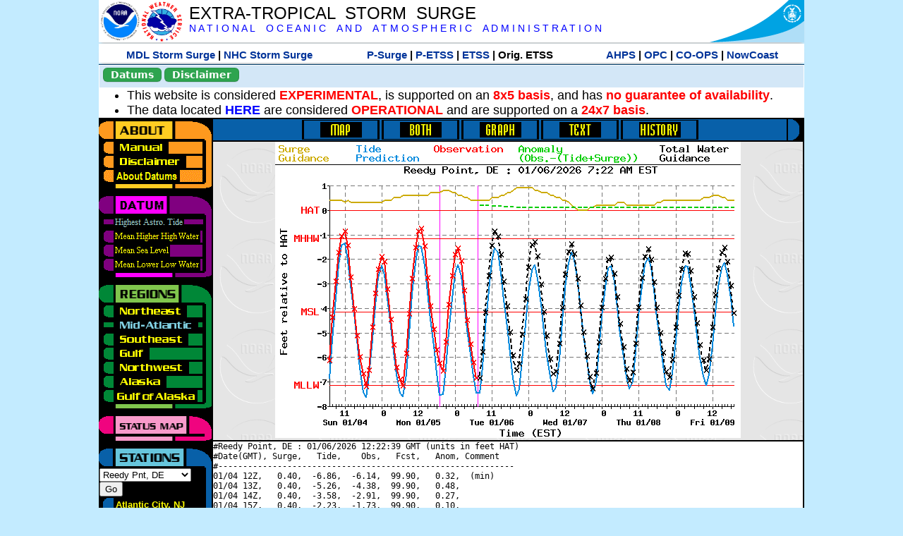

--- FILE ---
content_type: text/html; charset=UTF-8
request_url: https://slosh.nws.noaa.gov/etsurge/index.php?page=stn&region=me&datum=hat&list=ar&map=72-96&type=both&stn=dereed
body_size: 54640
content:
<!DOCTYPE html>
<html lang="en" xmlns="https://www.w3.org/1999/xhtml">
<head>
  <script src="https://www.weather.gov/source/nws/govshutdown.js" defer></script>
  <SCRIPT LANGUAGE="JavaScript"><!-- Hide script
// End hide -->
</SCRIPT>
  <title>ETSS stn</title>
  <meta name="DC.title" content="Extra-Tropical Storm Surge">
  <meta name="DC.description" content="Extra-Tropical Storm Surge landing page">
  <meta name="DC.creator" content="NWS/Meteorological Development Lab">
  <meta name="DC.language" scheme="DCTERMS.RFC1766" content="EN-US">
  <meta name="rating" content="general">
  <meta name="resource-type" content="document">
  <meta name="distribution" content="global">
  <meta http-equiv="Window-target" content="_top">
  <meta charset="iso-8859-1">
  <base target="_self">

  <link rel="stylesheet" type="text/css" href="ss/ssMain.css">
  <meta name="Keywords" content="etsurge, extra tropical storm surge, extra-tropical storm surge, extratropcial storm surge, storm surge, SLOSH">

  <link rel="stylesheet" type="text/css" href="etsurge2.0main.css"/>
  <link rel="stylesheet" type="text/css" href="etsurge.css"/>
  <script src="library.js" type="text/javascript"></script>
<!-- Google tag (gtag.js) -->
<script async src="https://www.googletagmanager.com/gtag/js?id=G-VR50013327"></script>
<script>
  window.dataLayer = window.dataLayer || [];
  function gtag(){dataLayer.push(arguments);}
  gtag('js', new Date());
  gtag('config', 'G-VR50013327');
</script>
<script src="//dap.digitalgov.gov/Universal-Federated-Analytics-Min.js?agency=DOC&amp;subagency=NOAA" id="_fed_an_ua_tag"></script>
</head>

<body>
<div class="nwsHead">
  <a href="https://www.noaa.gov" target="_blank"><img class="nwsHeadLf" src="ss/noaa_logo.png"></a>
  <a href="https://www.weather.gov" target="_blank">
    <img class="nwsHeadLf" src="ss/nws_logo.png" style="height:58px;margin-top:2px">
  </a>
  <div class="nwsHeadMid">
    <a class="nwsHeadTitle" href="index.php">EXTRA-TROPICAL&nbsp; STORM&nbsp; SURGE</a>
    <br>
    <a class="nwsHeadNoaa" href="https://www.noaa.gov" target="_blank">N A T I O N A L
      &nbsp;&nbsp;&nbsp;O C E A N I C
      &nbsp;&nbsp;&nbsp;A N D
      &nbsp;&nbsp;&nbsp;A T M O S P H E R I C
      &nbsp;&nbsp;&nbsp;A D M I N I S T R A T I O N
    </a>
  </div>
  <a href="https://www.commerce.gov" target="_blank"><img class="nwsHeadRt" src="ss/doc_logo.png"></a>
  <br>
</div>
<div class="exLink">
  <table width="100%"><tr width="100%" style="text-align:center">
    <td style="width:5px"></td>
    <td class="exLink">
      <a class="exLink" href="https://vlab.noaa.gov/web/mdl/storm-surge" target="_blank">MDL Storm Surge</a> |
      <a class="exLink" href="https://www.nhc.noaa.gov/surge/" target="_blank">NHC Storm Surge</a>
    </td>
    <td style="width:20px"></td>
    <td class="exLink">
      <a class="exLink" href="/psurge">P-Surge</a> |
      <a class="exLink" href="/petss">P-ETSS</a> |
      <a class="exLink" href="/etsurge2.0">ETSS</a> |
      Orig. ETSS    </td>
    <td style="width:20px"></td>
    <td class="exLink">
      <a class="exLink" href="https://water.noaa.gov/" target="_blank">AHPS</a> |
      <a class="exLink" href="https://ocean.weather.gov/et_surge/et_surge_info.php" target="_blank">OPC</a> |
      <a class="exLink" href="https://tidesandcurrents.noaa.gov/map/" target="_blank">CO-OPS</a> |
      <a class="exLink" href="https://nowcoast.noaa.gov/" target="_blank">NowCoast</a>
    </td>
    <td style="width:5px"></td>
  </tr></table>
</div>
<div class="topSpacer"></div>
<div class="blueHeader">
  <table style="border-spacing:0px;"><tr>
    <td><button class="ssB1 bgGreen" onclick="window.location.href='datums.php'">Datums</button>
    </td><td width="10px">
    <td><button class="ssB1 bgGreen" onclick="window.location.href='disclaim.php'">Disclaimer</button>
    </td><td width="10px">
    </td><td width=90% style="margin-left:200px;text-align:center;">
    </td></tr>
  </table>
</div>
<div id="wrapper2">

<!-- Start Content area -->
<table width="100%" border="0" cellpadding="0" cellspacing="0" style="border-color:#ffffff">
<tr>
  <td colspan="2">
<font size="4">
<ul>
<li>This website is considered <font color="red"><b>EXPERIMENTAL</b></font>,
  is supported on an <font color="red"><b>8x5 basis</b></font>,
  and has <font color="red"><b>no guarantee of availability</b></font>.</li>
<li>The data located <b><a href="https://nomads.ncep.noaa.gov/pub/data/nccf/com/petss/prod/" target="_blank">HERE</a></b>
  are considered <font color="red"><b>OPERATIONAL</b></font>
  and are supported on a <font color="red"><b>24x7 basis</b></font>.</li>
</ul>
</font>
  </td>
</tr>
<tr>
  <td width="160" valign="top" style="background-color:#0a2390">
<!--
  <a href="http://www.nws.noaa.gov/mdl/etsurge/"><font color="FFFFFF" style="margin-left:40;font-size:large">Main Site</font></a><br>
  <a href="http://slosh.nws.noaa.gov/etsurge/"><font color="FFFFFF" style="margin-left:40;font-size:large">Mirror Site</font></a><br>
-->
<!-- start leftmenu -->
<!--
<table border="0" cellpadding="2" cellspacing="0" bgcolor="#0A2390">
<a href="http://slosh.nws.noaa.gov/etsurge2/"><font color="FFFFFF" style="margin-left:35;font-size:large">TEST Site</font></a><br>
-->

<table width="160" border="0" cellpadding="0" cellspacing="0" style="margin-top:3;margin-bottom:3" bgcolor="#0A2390">

<!-- About -->
  <tr bgcolor="#000000">
    <td colspan="2">
      <img SRC="images/about.gif" align="top" width="160" height="32" alt="About">
    </td>
  </tr>
  <tr bgcolor="#000000">
    <td colspan="1">
      <a href="index.php?page=manual&region=me&datum=hat&list=ar&map=72-96&type=both&stn=dereed" onMouseOver="buttonstate('manual','on','manual')"
       onMouseOut="buttonstate('manual','off','manual')"
      ><img name="manual" SRC="images/manualoff.gif" align="top" border="0" width="149" height="20" alt="Manual"></a>
    </td>
    <td bgcolor="#fe991e" rowspan="3" width="8">
      <img SRC="images/spacer.gif" width="8" alt="">
    </td>
  </tr>
  <tr bgcolor="#000000">
    <td colspan="1">
      <a href="index.php?page=disclaimer&region=me&datum=hat&list=ar&map=72-96&type=both&stn=dereed" onMouseOver="buttonstate('disclaimer','on','disclaimer')"
       onMouseOut="buttonstate('disclaimer','off','disclaimer')"
      ><img name="disclaimer" SRC="images/disclaimeroff.gif" align="top" border="0" width="149" height="20" alt="Disclaimer"></a>
    </td>
  </tr>
  <tr bgcolor="#000000">
    <td colspan="1">
      <a href="index.php?page=datum&region=me&datum=hat&list=ar&map=72-96&type=both&stn=dereed" onMouseOver="buttonstate('aboutdatum','on','aboutdatum')"
       onMouseOut="buttonstate('aboutdatum','off','aboutdatum')"
      ><img name="aboutdatum" SRC="images/aboutdatumoff.gif" align="top" border="0" width="149" height="20" alt="Manual"></a>
    </td>
  </tr>
  <tr bgcolor="#000000">
    <td colspan="2">
      <img SRC="images/about2.gif" align="top" width="160" height="10" alt="">
    </td>
  </tr>

<!--- Datum... --->
  <tr bgcolor="#000000">
    <td colspan="2">
      <img SRC="images/datum.gif" align="top" width="160" height="32" alt="Datum">
    </td>
  </tr>
<!--
  <tr bgcolor="#ffffff"><td colspan="1">
      <a href="index.php?page=datum&region=me&datum=hat&list=ar&map=72-96&type=both&stn=dereed">
      <table bgcolor="#0A2390">
       <tr>
        <td> <img SRC="images/new.gif" width="42" height="31" alt="New"></td>
        <td><font color="#ffffff"><b>About Datums</b></font></td>
        <td> <img SRC="images/new.gif" width="42" height="31" alt="New"></td>
       </tr>
     </table>
      </a>
    </td><td bgcolor="#800080" rowspan="1"><img SRC="images/spacer.gif" alt=""></td>
  </tr>
-->
  <tr bgcolor="#000000">
    <td colspan="1"><a href="index.php?page=stn&region=me&datum=hat&list=ar&map=72-96&type=both&stn=dereed"><img name='hat' SRC='images/haton.gif' alt='hat-on' align='top' border='0' width='149' height='20'></a>    </td><td bgcolor="#800080" rowspan="1"><img SRC="images/spacer.gif" alt=""></td>
  </tr><tr bgcolor="#000000">
    <td colspan="1"><a href="index.php?page=stn&region=me&datum=mhhw&list=ar&map=72-96&type=both&stn=dereed" onMouseOver="buttonstate('mhhw','on','mhhw')" onMouseOut="buttonstate('mhhw','off','mhhw')"><img name='mhhw' SRC='images/mhhwoff.gif' alt='mhhw-on' align='top' border='0' width='149' height='20'></a>    </td><td bgcolor="#800080" rowspan="1"><img SRC="images/spacer.gif" alt=""></td>
  </tr><tr bgcolor="#000000">
    <td colspan="1"><a href="index.php?page=stn&region=me&datum=msl&list=ar&map=72-96&type=both&stn=dereed" onMouseOver="buttonstate('msl','on','msl')" onMouseOut="buttonstate('msl','off','msl')"><img name='msl' SRC='images/msloff.gif' alt='msl-on' align='top' border='0' width='149' height='20'></a>    </td><td bgcolor="#800080" rowspan="1"><img SRC="images/spacer.gif" alt=""></td>
  </tr><tr bgcolor="#000000">
    <td colspan="1"><a href="index.php?page=stn&region=me&datum=mllw&list=ar&map=72-96&type=both&stn=dereed""index.php?page=stn&region=me&datum=mllw&list=ar&map=72-96&type=both&stn=dereed" onMouseOver="buttonstate('mllw','on','mllw')" onMouseOut="buttonstate('mllw','off','mllw')"><img name='mllw' SRC='images/mllwoff.gif' alt='mllw-on' align='top' border='0' width='149' height='20'></a>    </td><td bgcolor="#800080" rowspan="1"><img SRC="images/spacer.gif" alt=""></td>
  </tr>
  <tr bgcolor="#000000">
    <td colspan="2">
      <img SRC="images/datum2.gif" align="top" width="160" height="10" alt="">
    </td>
  </tr>
<!--- Datum... --->

<!-- Region List -->
  <tr bgcolor="#000000">
    <td colspan="2">
      <img SRC="images/regions.gif" align="top" width="160" height="32" alt="Regions">
    </td>
  </tr>
  <tr bgcolor="#000000">
    <td colspan="1">
      <a href="index.php?page=stn&region=ne&datum=hat&list=ar&map=72-96&type=map&stn=dereed"       onMouseOver="buttonstate('ne','on','ne')"
       onMouseOut="buttonstate('ne','off','ne')"><img name="ne" SRC="images/neoff.gif" align="top" border="0" width="149" height="20" alt="Northeast"></a>
    </td>
    <td bgcolor="#008737" rowspan="7">
      <img SRC="images/spacer.gif" alt="">
    </td>
  </tr>
  <tr bgcolor="#000000">
    <td colspan="1">
      <a href="index.php?page=stn&region=me&datum=hat&list=ar&map=72-96&type=map&stn=dereed"       onMouseOver="buttonstate('me','on','me')"
       onMouseOut="buttonstate('me','on','me')"><img name="me" SRC="images/meon.gif" align="top" border="0" width="149" height="20" alt="Mid-Atlantic"></a>
    </td>
  </tr>
  <tr bgcolor="#000000">
    <td colspan="1">
      <a href="index.php?page=stn&region=se&datum=hat&list=ar&map=72-96&type=map&stn=dereed"       onMouseOver="buttonstate('se','on','se')"
       onMouseOut="buttonstate('se','off','se')"><img name="se" SRC="images/seoff.gif" align="top" border="0" width="149" height="20" alt="Southeast"></a>
    </td>
  </tr>
  <tr bgcolor="#000000">
    <td colspan="1">
      <a href="index.php?page=stn&region=gam&datum=hat&list=ar&map=72-96&type=map&stn=dereed"       onMouseOver="buttonstate('gulf','on','gulf')"
       onMouseOut="buttonstate('gulf','off','gulf')"><img name="gulf" SRC="images/gulfoff.gif" align="top" border="0" width="149" height="20" alt="Gulf"></a>
    </td>
  </tr>
  <tr bgcolor="#000000">
    <td colspan="1">
      <a href="index.php?page=stn&region=wc&datum=hat&list=ar&map=72-96&type=map&stn=dereed"       onMouseOver="buttonstate('nw','on','nw')"
       onMouseOut="buttonstate('nw','off','nw')"><img name="nw" SRC="images/nwoff.gif" align="top" border="0" width="149" height="20" alt="Northwest"></a>
    </td>
  </tr>
  <tr bgcolor="#000000">
    <td colspan="1">
      <a href="index.php?page=stn&region=ak&datum=hat&list=ar&map=72-96&type=map&stn=dereed"       onMouseOver="buttonstate('ak','on','ak')"
       onMouseOut="buttonstate('ak','off','ak')"><img name="ak" SRC="images/akoff.gif" align="top" border="0" width="149" height="20" alt="Alaska"></a>
    </td>
  </tr>
  <tr bgcolor="#000000">
    <td colspan="1">
      <a href="index.php?page=stn&region=ga&datum=hat&list=ar&map=72-96&type=map&stn=dereed"       onMouseOver="buttonstate('ga','on','ga')"
       onMouseOut="buttonstate('ga','off','ga')"><img name="ga" SRC="images/gaoff.gif" align="top" border="0" width="149" height="20" alt="Gulf of Alaska"></a>
    </td>
  </tr>

  <tr bgcolor="#000000">
    <td colspan="2">
      <img SRC="images/regions2.gif" align="top" width="160" height="10" alt="">
    </td>
  </tr>

<!-- Status List -->
  <tr bgcolor="#000000">
    <td colspan="2">
      <img SRC="images/status.gif" align="top" width="160" height="32" alt="Status">
    </td>
  </tr>

  <!--
  <tr bgcolor="#000000">
    <td colspan="1">
      <a href="index.php?page=map&region=me&datum=hat&list=ar&map=0-48&type=both&stn=dereed"       onMouseOver="buttonstate('a0-48','on','0-48')"
       onMouseOut="buttonstate('a0-48','off','0-48')"><img name="a0-48" SRC="images/0-48off.gif" align="top" border="0" width="149" height="20" alt="Map(0-48)"></a>
    </td>
    <td bgcolor="#f0047f" rowspan="7">
      <img SRC="images/spacer.gif" alt="">
    </td>
  </tr>
  <tr>
    <td colspan="1">
      <a href="index.php?page=map&region=me&datum=hat&list=ar&map=0-12&type=both&stn=dereed"       onMouseOver="buttonstate('a0-12','on','0-12')"
       onMouseOut="buttonstate('a0-12','off','0-12')"
      ><img name="a0-12" SRC="images/0-12off.gif" align="top" border="0" width="149" height="20" alt="Map(0-12)"></a
      >
    </td>
  </tr>
  <tr>
    <td colspan="1">
      <a href="index.php?page=map&region=me&datum=hat&list=ar&map=12-24&type=both&stn=dereed"       onMouseOver="buttonstate('a12-24','on','12-24')"
       onMouseOut="buttonstate('a12-24','off','12-24')"
      ><img name="a12-24" SRC="images/12-24off.gif" align="top" border="0" width="149" height="20" alt="Map(12-24)"></a
      >
    </td>
  </tr>
  <tr>
    <td colspan="1">
      <a href="index.php?page=map&region=me&datum=hat&list=ar&map=24-48&type=both&stn=dereed"       onMouseOver="buttonstate('a24-48','on','24-48')"
       onMouseOut="buttonstate('a24-48','off','24-48')"
      ><img name="a24-48" SRC="images/24-48off.gif" align="top" border="0" width="149" height="20" alt="Map(24-48)"></a
      >
    </td>
  </tr>
  <tr>
    <td colspan="1">
      <a href="index.php?page=map&region=me&datum=hat&list=ar&map=48-72&type=both&stn=dereed"       onMouseOver="buttonstate('a48-72','on','48-72')"
       onMouseOut="buttonstate('a48-72','off','48-72')"
      ><img name="a48-72" SRC="images/48-72off.gif" align="top" border="0" width="149" height="20" alt="Map(48-72)"></a
      >
    </td>
  </tr>
  <tr>
    <td colspan="1">
      <a href="index.php?page=map&region=me&datum=hat&list=ar&map=72-96&type=both&stn=dereed"       onMouseOver="buttonstate('a72-96','on','72-96')"
       onMouseOut="buttonstate('a72-96','on','72-96')"
      ><img name="a72-96" SRC="images/72-96on.gif" align="top" border="0" width="149" height="20" alt="Map(72-96)"></a
      >
    </td>
  </tr>
  <tr>
    <td colspan="1">
      <a href="index.php?page=map&region=me&datum=hat&list=ar&map=0-96&type=both&stn=dereed"       onMouseOver="buttonstate('a0-96','on','0-96')"
       onMouseOut="buttonstate('a0-96','off','0-96')"
      ><img name="a0-96" SRC="images/0-96off.gif" align="top" border="0" width="149" height="20" alt="Map(0-96)"></a
      >
    </td>
  </tr>

  -->
  <tr bgcolor="#000000">
    <td colspan="2">
      <img SRC="images/status2.gif" align="top" width="160" height="10" alt="">
    </td>
  </tr>

<!-- Station List -->
  <tr bgcolor="#000000">
    <td colspan="2">
      <img SRC="images/stations.gif" align="top" width="160" height="32" alt="Stations">
    </td>
  </tr>

  <tr bgcolor="#000000">
    <td>
      <table width="152" border="0" cellspacing="1" cellpadding="0" style="margin:0">

       <tr bgcolor="#000000">
        <td colspan="2">
          <form style="margin-left:0" id="find_stn" name="find_stn" action="">
            <select style="width:118" name="stn" size="0">
              <option value="index.php?page=map&region=ne&datum=hat&list=ar&map=72-96&type=both&stn=dereed">_____NE____<option value="index.php?page=stn&region=ne&datum=hat&list=ar&map=72-96&type=both&stn=meeast">Eastport, ME<option value="index.php?page=stn&region=ne&datum=hat&list=ar&map=72-96&type=both&stn=mebar">Bar Harbor, ME<option value="index.php?page=stn&region=ne&datum=hat&list=ar&map=72-96&type=both&stn=meport">Portland, ME<option value="index.php?page=stn&region=ne&datum=hat&list=ar&map=72-96&type=both&stn=nhport">Portsmouth, ME<option value="index.php?page=stn&region=ne&datum=hat&list=ar&map=72-96&type=both&stn=mabos">Boston, MA<option value="index.php?page=stn&region=ne&datum=hat&list=ar&map=72-96&type=both&stn=mabuz">Buzzards Bay MA<option value="index.php?page=stn&region=ne&datum=hat&list=ar&map=72-96&type=both&stn=mawood">Woods Hole, MA<option value="index.php?page=stn&region=ne&datum=hat&list=ar&map=72-96&type=both&stn=manant">Nantucket, MA<option value="index.php?page=stn&region=ne&datum=hat&list=ar&map=72-96&type=both&stn=riprov">Providence, RI<option value="index.php?page=stn&region=ne&datum=hat&list=ar&map=72-96&type=both&stn=riport">Newport, RI<option value="index.php?page=stn&region=ne&datum=hat&list=ar&map=72-96&type=both&stn=riblok">Block Island, RI<option value="index.php?page=stn&region=ne&datum=hat&list=ar&map=72-96&type=both&stn=nymont">Montauk Point NY<option value="index.php?page=stn&region=ne&datum=hat&list=ar&map=72-96&type=both&stn=ctlond">New London, CT<option value="index.php?page=stn&region=ne&datum=hat&list=ar&map=72-96&type=both&stn=ctbrid">Bridgeport, CT<option value="index.php?page=stn&region=ne&datum=hat&list=ar&map=72-96&type=both&stn=nyjeff">Port Jefferson NY<option value="index.php?page=stn&region=ne&datum=hat&list=ar&map=72-96&type=both&stn=nyking">Kings Pnt, NY<option value="index.php?page=stn&region=ne&datum=hat&list=ar&map=72-96&type=both&stn=nybat">The Battery, NY<option value="index.php?page=stn&region=ne&datum=hat&list=ar&map=72-96&type=both&stn=nyberg">Bergen Pnt, NY<option value="index.php?page=stn&region=ne&datum=hat&list=ar&map=72-96&type=both&stn=njsand">Sandy Hook, NJ<option value="index.php?page=stn&region=ne&datum=hat&list=ar&map=72-96&type=both&stn=njatl">Atlantic City, NJ<option value="index.php?page=map&region=me&datum=hat&list=ar&map=72-96&type=both&stn=dereed">____Mid____<option value="index.php?page=stn&region=me&datum=hat&list=ar&map=72-96&type=both&stn=njmay">Cape May, NJ<option value="index.php?page=stn&region=me&datum=hat&list=ar&map=72-96&type=both&stn=paphil">Philadelphia, PA<option value="index.php?page=stn&region=me&datum=hat&list=ar&map=72-96&type=both&stn=dereed">Reedy Pnt, DE<option selected>Reedy Pnt, DE
<option value="index.php?page=stn&region=me&datum=hat&list=ar&map=72-96&type=both&stn=delews">Lewes, DE<option value="index.php?page=stn&region=me&datum=hat&list=ar&map=72-96&type=both&stn=mdoce">Ocean City, MD<option value="index.php?page=stn&region=me&datum=hat&list=ar&map=72-96&type=both&stn=vawach">Wachapreague<option value="index.php?page=stn&region=me&datum=hat&list=ar&map=72-96&type=both&stn=vakipt">Kiptopeke, VA<option value="index.php?page=stn&region=me&datum=hat&list=ar&map=72-96&type=both&stn=mdcamb">Cambridge, MD<option value="index.php?page=stn&region=me&datum=hat&list=ar&map=72-96&type=both&stn=mdbalt">Baltimore, MD<option value="index.php?page=stn&region=me&datum=hat&list=ar&map=72-96&type=both&stn=mdann">Annapolis, MD<option value="index.php?page=stn&region=me&datum=hat&list=ar&map=72-96&type=both&stn=mdsol">Solomons Is, MD<option value="index.php?page=stn&region=me&datum=hat&list=ar&map=72-96&type=both&stn=dcwash">Washington DC<option value="index.php?page=stn&region=me&datum=hat&list=ar&map=72-96&type=both&stn=vacolo">Colonial Beach<option value="index.php?page=stn&region=me&datum=hat&list=ar&map=72-96&type=both&stn=valews">Lewisetta, VA<option value="index.php?page=stn&region=me&datum=hat&list=ar&map=72-96&type=both&stn=vaglou">Gloucester Pnt<option value="index.php?page=stn&region=me&datum=hat&list=ar&map=72-96&type=both&stn=vahamp">Hampton Road<option value="index.php?page=stn&region=me&datum=hat&list=ar&map=72-96&type=both&stn=vaport">Portsmouth, VA<option value="index.php?page=stn&region=me&datum=hat&list=ar&map=72-96&type=both&stn=vacbbt">CBBT, VA<option value="index.php?page=stn&region=me&datum=hat&list=ar&map=72-96&type=both&stn=ncduck">Duck Pier, NC<option value="index.php?page=map&region=se&datum=hat&list=ar&map=72-96&type=both&stn=dereed">_____SE____<option value="index.php?page=stn&region=se&datum=hat&list=ar&map=72-96&type=both&stn=nchat">Cape Hatteras NC<option value="index.php?page=stn&region=se&datum=hat&list=ar&map=72-96&type=both&stn=ncbeau">Beaufort, NC<option value="index.php?page=stn&region=se&datum=hat&list=ar&map=72-96&type=both&stn=ncwilm">Wilmington, NC<option value="index.php?page=stn&region=se&datum=hat&list=ar&map=72-96&type=both&stn=ncwrit">Wrightsville Bch<option value="index.php?page=stn&region=se&datum=hat&list=ar&map=72-96&type=both&stn=nchold">Holden Beach, NC<option value="index.php?page=stn&region=se&datum=hat&list=ar&map=72-96&type=both&stn=scsprg">Springmaid, SC<option value="index.php?page=stn&region=se&datum=hat&list=ar&map=72-96&type=both&stn=scchar">Charleston, SC<option value="index.php?page=stn&region=se&datum=hat&list=ar&map=72-96&type=both&stn=gapul">Ft. Pulaski, GA<option value="index.php?page=stn&region=se&datum=hat&list=ar&map=72-96&type=both&stn=flfern">Fernandina, FL<option value="index.php?page=map&region=gam&datum=hat&list=ar&map=72-96&type=both&stn=dereed">_____GF____<option value="index.php?page=stn&region=gam&datum=hat&list=ar&map=72-96&type=both&stn=flnap">Naples, FL<option value="index.php?page=stn&region=gam&datum=hat&list=ar&map=72-96&type=both&stn=flpete">St Petersburg, FL<option value="index.php?page=stn&region=gam&datum=hat&list=ar&map=72-96&type=both&stn=flclr">Clearwater, FL<option value="index.php?page=stn&region=gam&datum=hat&list=ar&map=72-96&type=both&stn=flcedr">Cedar Key, FL<option value="index.php?page=stn&region=gam&datum=hat&list=ar&map=72-96&type=both&stn=flapal">Apalachicola, FL<option value="index.php?page=stn&region=gam&datum=hat&list=ar&map=72-96&type=both&stn=flpana">Panama City, FL<option value="index.php?page=stn&region=gam&datum=hat&list=ar&map=72-96&type=both&stn=flpens">Pensacola, FL<option value="index.php?page=stn&region=gam&datum=hat&list=ar&map=72-96&type=both&stn=mslous">Waveland, MS<option value="index.php?page=stn&region=gam&datum=hat&list=ar&map=72-96&type=both&stn=lariga">Grand Isle, LA<option value="index.php?page=stn&region=gam&datum=hat&list=ar&map=72-96&type=both&stn=txsabn">Sabine Pass, TX<option value="index.php?page=stn&region=gam&datum=hat&list=ar&map=72-96&type=both&stn=txgalv">Galveston, TX<option value="index.php?page=stn&region=gam&datum=hat&list=ar&map=72-96&type=both&stn=txfree">Freeport, TX<option value="index.php?page=stn&region=gam&datum=hat&list=ar&map=72-96&type=both&stn=txaran">Port Aransas, TX<option value="index.php?page=stn&region=gam&datum=hat&list=ar&map=72-96&type=both&stn=txpadr">Padre Island, TX<option value="index.php?page=map&region=wc&datum=hat&list=ar&map=72-96&type=both&stn=dereed">_____NW____<option value="index.php?page=stn&region=wc&datum=hat&list=ar&map=72-96&type=both&stn=wacher">Cherry Point, WA<option value="index.php?page=stn&region=wc&datum=hat&list=ar&map=72-96&type=both&stn=wafrid">Friday Harbor WA<option value="index.php?page=stn&region=wc&datum=hat&list=ar&map=72-96&type=both&stn=watown">Port Townsend<option value="index.php?page=stn&region=wc&datum=hat&list=ar&map=72-96&type=both&stn=waseat">Seattle, WA<option value="index.php?page=stn&region=wc&datum=hat&list=ar&map=72-96&type=both&stn=waangl">Port Angeles, WA<option value="index.php?page=stn&region=wc&datum=hat&list=ar&map=72-96&type=both&stn=waneah">Neah Bay, WA<option value="index.php?page=stn&region=wc&datum=hat&list=ar&map=72-96&type=both&stn=watoke">Toke Point, WA<option value="index.php?page=stn&region=wc&datum=hat&list=ar&map=72-96&type=both&stn=orastr">Astoria, OR<option value="index.php?page=stn&region=wc&datum=hat&list=ar&map=72-96&type=both&stn=orsout">South Beach, OR<option value="index.php?page=stn&region=wc&datum=hat&list=ar&map=72-96&type=both&stn=orchar">Charleston, OR<option value="index.php?page=stn&region=wc&datum=hat&list=ar&map=72-96&type=both&stn=orford">Port Orford, OR<option value="index.php?page=stn&region=wc&datum=hat&list=ar&map=72-96&type=both&stn=cacres">Crescent City, CA<option value="index.php?page=stn&region=wc&datum=hat&list=ar&map=72-96&type=both&stn=caspit">North Spit, CA<option value="index.php?page=stn&region=wc&datum=hat&list=ar&map=72-96&type=both&stn=caarna">Arena Cove, CA<option value="index.php?page=stn&region=wc&datum=hat&list=ar&map=72-96&type=both&stn=careys">Point Reyes, CA<option value="index.php?page=stn&region=wc&datum=hat&list=ar&map=72-96&type=both&stn=cachic">Port Chicago, CA<option value="index.php?page=stn&region=wc&datum=hat&list=ar&map=72-96&type=both&stn=cafran">San Francisco CA<option value="index.php?page=map&region=ak&datum=hat&list=ar&map=72-96&type=both&stn=dereed">_____AK____<option value="index.php?page=stn&region=ak&datum=hat&list=ar&map=72-96&type=both&stn=akmesh">Port Heiden, AK<option value="index.php?page=stn&region=ak&datum=hat&list=ar&map=72-96&type=both&stn=akegeg">Egegik, AK<option value="index.php?page=stn&region=ak&datum=hat&list=ar&map=72-96&type=both&stn=aknakn">Naknek, AK<option value="index.php?page=stn&region=ak&datum=hat&list=ar&map=72-96&type=both&stn=aknush">Clark's Pt, AK<option value="index.php?page=stn&region=ak&datum=hat&list=ar&map=72-96&type=both&stn=akgood">Goodnews Bay<option value="index.php?page=stn&region=ak&datum=hat&list=ar&map=72-96&type=both&stn=akquin">Quinhagak, AK<option value="index.php?page=stn&region=ak&datum=hat&list=ar&map=72-96&type=both&stn=akkusk">Kuskokwak, AK<option value="index.php?page=stn&region=ak&datum=hat&list=ar&map=72-96&type=both&stn=akapok">Eek, Apokak, AK<option value="index.php?page=stn&region=ak&datum=hat&list=ar&map=72-96&type=both&stn=akpopo">Popokamute, AK<option value="index.php?page=stn&region=ak&datum=hat&list=ar&map=72-96&type=both&stn=akromn">Scammon Bay AK<option value="index.php?page=stn&region=ak&datum=hat&list=ar&map=72-96&type=both&stn=aklwrc">St. Lawrence, AK<option value="index.php?page=stn&region=ak&datum=hat&list=ar&map=72-96&type=both&stn=akalak">Kwikluak, AK<option value="index.php?page=stn&region=ak&datum=hat&list=ar&map=72-96&type=both&stn=akkwik">Kawanak, AK<option value="index.php?page=stn&region=ak&datum=hat&list=ar&map=72-96&type=both&stn=akpast">Apoon, Yukon, AK<option value="index.php?page=stn&region=ak&datum=hat&list=ar&map=72-96&type=both&stn=akmich">St. Michaels, AK<option value="index.php?page=stn&region=ak&datum=hat&list=ar&map=72-96&type=both&stn=akcarl">Golovin, AK<option value="index.php?page=stn&region=ak&datum=hat&list=ar&map=72-96&type=both&stn=aknome">Nome, AK<option value="index.php?page=stn&region=ak&datum=hat&list=ar&map=72-96&type=both&stn=akclar">Port Clarence, AK<option value="index.php?page=stn&region=ak&datum=hat&list=ar&map=72-96&type=both&stn=akkotz">Kotzebue, AK<option value="index.php?page=stn&region=ak&datum=hat&list=ar&map=72-96&type=both&stn=akbar">Pt. Barrow, AK<option value="index.php?page=stn&region=ak&datum=hat&list=ar&map=72-96&type=both&stn=akprud">Prudhoe Bay, AK<option value="index.php?page=stn&region=ak&datum=hat&list=ar&map=72-96&type=both&stn=akpaul">St. Paul Island AK<option value="index.php?page=map&region=ga&datum=hat&list=ar&map=72-96&type=both&stn=dereed">___GofAK___<option value="index.php?page=stn&region=ga&datum=hat&list=ar&map=72-96&type=both&stn=akket">Ketchikan, AK<option value="index.php?page=stn&region=ga&datum=hat&list=ar&map=72-96&type=both&stn=aksit">Sitka, AK<option value="index.php?page=stn&region=ga&datum=hat&list=ar&map=72-96&type=both&stn=akjune">Juneau, AK<option value="index.php?page=stn&region=ga&datum=hat&list=ar&map=72-96&type=both&stn=akskag">Skagway, AK<option value="index.php?page=stn&region=ga&datum=hat&list=ar&map=72-96&type=both&stn=akelf">Elfin Cove, AK<option value="index.php?page=stn&region=ga&datum=hat&list=ar&map=72-96&type=both&stn=akyak">Yakutat, AK<option value="index.php?page=stn&region=ga&datum=hat&list=ar&map=72-96&type=both&stn=akcord">Cordova, AK<option value="index.php?page=stn&region=ga&datum=hat&list=ar&map=72-96&type=both&stn=akvald">Valdez, AK<option value="index.php?page=stn&region=ga&datum=hat&list=ar&map=72-96&type=both&stn=aksew">Seward, AK<option value="index.php?page=stn&region=ga&datum=hat&list=ar&map=72-96&type=both&stn=akseld">Seldovia, AK<option value="index.php?page=stn&region=ga&datum=hat&list=ar&map=72-96&type=both&stn=akniki">Nikiski, AK<option value="index.php?page=stn&region=ga&datum=hat&list=ar&map=72-96&type=both&stn=akanch">Anchorage, AK<option value="index.php?page=stn&region=ga&datum=hat&list=ar&map=72-96&type=both&stn=akkod">Kodiak Island, AK<option value="index.php?page=stn&region=ga&datum=hat&list=ar&map=72-96&type=both&stn=akalit">Alitak, AK<option value="index.php?page=stn&region=ga&datum=hat&list=ar&map=72-96&type=both&stn=aksand">Sand Point, AK<option value="index.php?page=stn&region=ga&datum=hat&list=ar&map=72-96&type=both&stn=akking">King Cove, AK<option value="index.php?page=stn&region=ga&datum=hat&list=ar&map=72-96&type=both&stn=akadak">Adak Island, AK<option value="index.php?page=stn&region=ga&datum=hat&list=ar&map=72-96&type=both&stn=akatka">Atka, AK<option value="index.php?page=stn&region=ga&datum=hat&list=ar&map=72-96&type=both&stn=akunal">Unalaska, AK            </select>
<input style="width:28" type="button" value="Go" onclick="location=document.find_stn.stn.options[document.find_stn.stn.selectedIndex].value;">
          </form>
        </td>
      </tr>

<tr><td><img name='njatl' SRC='images/stnoff.gif' align='middle' width='20' height='20' alt=''></td><td><a name=njatl href="index.php?page=stn&region=me&datum=hat&list=ar&map=72-96&type=both&stn=njatl" onMouseOver="buttonstate('njatl','on','stn')" onMouseOut="buttonstate('njatl','off','stn')"><font FACE='verdana, arial, helvetica, sans-serif' size='-1' color='yellow'><b>Atlantic City, NJ</b></font></a></td></tr>
<tr><td colspan='2'><img SRC='images/spacer.gif' height='1' alt=''></td></tr>
<tr><td><img name='njmay' SRC='images/stnoff.gif' align='middle' width='20' height='20' alt=''></td><td><a name=njmay href="index.php?page=stn&region=me&datum=hat&list=ar&map=72-96&type=both&stn=njmay" onMouseOver="buttonstate('njmay','on','stn')" onMouseOut="buttonstate('njmay','off','stn')"><font FACE='verdana, arial, helvetica, sans-serif' size='-1' color='yellow'><b>Cape May, NJ</b></font></a></td></tr>
<tr><td colspan='2'><img SRC='images/spacer.gif' height='1' alt=''></td></tr>
<tr><td><img name='paphil' SRC='images/stnoff.gif' align='middle' width='20' height='20' alt=''></td><td><a name=paphil href="index.php?page=stn&region=me&datum=hat&list=ar&map=72-96&type=both&stn=paphil" onMouseOver="buttonstate('paphil','on','stn')" onMouseOut="buttonstate('paphil','off','stn')"><font FACE='verdana, arial, helvetica, sans-serif' size='-1' color='yellow'><b>Philadelphia, PA</b></font></a></td></tr>
<tr><td colspan='2'><img SRC='images/spacer.gif' height='1' alt=''></td></tr>
<tr><td><img name='dereed' SRC='images/stnon.gif' align='middle' width='20' height='20' alt=''></td><td><a name=dereed href="index.php?page=stn&region=me&datum=hat&list=ar&map=72-96&type=both&stn=dereed"><font FACE='verdana, arial, helvetica, sans-serif' size='-1' color='yellow'><b>Reedy Pnt, DE</b></font></a></td></tr>
<tr><td colspan='2'><img SRC='images/spacer.gif' height='1' alt=''></td></tr>
<tr><td><img name='delews' SRC='images/stnoff.gif' align='middle' width='20' height='20' alt=''></td><td><a name=delews href="index.php?page=stn&region=me&datum=hat&list=ar&map=72-96&type=both&stn=delews" onMouseOver="buttonstate('delews','on','stn')" onMouseOut="buttonstate('delews','off','stn')"><font FACE='verdana, arial, helvetica, sans-serif' size='-1' color='yellow'><b>Lewes, DE</b></font></a></td></tr>
<tr><td colspan='2'><img SRC='images/spacer.gif' height='1' alt=''></td></tr>
<tr><td><img name='mdoce' SRC='images/stnoff.gif' align='middle' width='20' height='20' alt=''></td><td><a name=mdoce href="index.php?page=stn&region=me&datum=hat&list=ar&map=72-96&type=both&stn=mdoce" onMouseOver="buttonstate('mdoce','on','stn')" onMouseOut="buttonstate('mdoce','off','stn')"><font FACE='verdana, arial, helvetica, sans-serif' size='-1' color='yellow'><b>Ocean City, MD</b></font></a></td></tr>
<tr><td colspan='2'><img SRC='images/spacer.gif' height='1' alt=''></td></tr>
<tr><td><img name='vawach' SRC='images/stnoff.gif' align='middle' width='20' height='20' alt=''></td><td><a name=vawach href="index.php?page=stn&region=me&datum=hat&list=ar&map=72-96&type=both&stn=vawach" onMouseOver="buttonstate('vawach','on','stn')" onMouseOut="buttonstate('vawach','off','stn')"><font FACE='verdana, arial, helvetica, sans-serif' size='-1' color='yellow'><b>Wachapreague</b></font></a></td></tr>
<tr><td colspan='2'><img SRC='images/spacer.gif' height='1' alt=''></td></tr>
<tr><td><img name='vakipt' SRC='images/stnoff.gif' align='middle' width='20' height='20' alt=''></td><td><a name=vakipt href="index.php?page=stn&region=me&datum=hat&list=ar&map=72-96&type=both&stn=vakipt" onMouseOver="buttonstate('vakipt','on','stn')" onMouseOut="buttonstate('vakipt','off','stn')"><font FACE='verdana, arial, helvetica, sans-serif' size='-1' color='yellow'><b>Kiptopeke, VA</b></font></a></td></tr>
<tr><td colspan='2'><img SRC='images/spacer.gif' height='1' alt=''></td></tr>
<tr><td><img name='mdcamb' SRC='images/stnoff.gif' align='middle' width='20' height='20' alt=''></td><td><a name=mdcamb href="index.php?page=stn&region=me&datum=hat&list=ar&map=72-96&type=both&stn=mdcamb" onMouseOver="buttonstate('mdcamb','on','stn')" onMouseOut="buttonstate('mdcamb','off','stn')"><font FACE='verdana, arial, helvetica, sans-serif' size='-1' color='yellow'><b>Cambridge, MD</b></font></a></td></tr>
<tr><td colspan='2'><img SRC='images/spacer.gif' height='1' alt=''></td></tr>
<tr><td><img name='mdbalt' SRC='images/stnoff.gif' align='middle' width='20' height='20' alt=''></td><td><a name=mdbalt href="index.php?page=stn&region=me&datum=hat&list=ar&map=72-96&type=both&stn=mdbalt" onMouseOver="buttonstate('mdbalt','on','stn')" onMouseOut="buttonstate('mdbalt','off','stn')"><font FACE='verdana, arial, helvetica, sans-serif' size='-1' color='yellow'><b>Baltimore, MD</b></font></a></td></tr>
<tr><td colspan='2'><img SRC='images/spacer.gif' height='1' alt=''></td></tr>
<tr><td><img name='mdann' SRC='images/stnoff.gif' align='middle' width='20' height='20' alt=''></td><td><a name=mdann href="index.php?page=stn&region=me&datum=hat&list=ar&map=72-96&type=both&stn=mdann" onMouseOver="buttonstate('mdann','on','stn')" onMouseOut="buttonstate('mdann','off','stn')"><font FACE='verdana, arial, helvetica, sans-serif' size='-1' color='yellow'><b>Annapolis, MD</b></font></a></td></tr>
<tr><td colspan='2'><img SRC='images/spacer.gif' height='1' alt=''></td></tr>
<tr><td><img name='mdsol' SRC='images/stnoff.gif' align='middle' width='20' height='20' alt=''></td><td><a name=mdsol href="index.php?page=stn&region=me&datum=hat&list=ar&map=72-96&type=both&stn=mdsol" onMouseOver="buttonstate('mdsol','on','stn')" onMouseOut="buttonstate('mdsol','off','stn')"><font FACE='verdana, arial, helvetica, sans-serif' size='-1' color='yellow'><b>Solomons Is, MD</b></font></a></td></tr>
<tr><td colspan='2'><img SRC='images/spacer.gif' height='1' alt=''></td></tr>
<tr><td><img name='dcwash' SRC='images/stnoff.gif' align='middle' width='20' height='20' alt=''></td><td><a name=dcwash href="index.php?page=stn&region=me&datum=hat&list=ar&map=72-96&type=both&stn=dcwash" onMouseOver="buttonstate('dcwash','on','stn')" onMouseOut="buttonstate('dcwash','off','stn')"><font FACE='verdana, arial, helvetica, sans-serif' size='-1' color='yellow'><b>Washington DC</b></font></a></td></tr>
<tr><td colspan='2'><img SRC='images/spacer.gif' height='1' alt=''></td></tr>
<tr><td><img name='vacolo' SRC='images/stnoff.gif' align='middle' width='20' height='20' alt=''></td><td><a name=vacolo href="index.php?page=stn&region=me&datum=hat&list=ar&map=72-96&type=both&stn=vacolo" onMouseOver="buttonstate('vacolo','on','stn')" onMouseOut="buttonstate('vacolo','off','stn')"><font FACE='verdana, arial, helvetica, sans-serif' size='-1' color='yellow'><b>Colonial Beach</b></font></a></td></tr>
<tr><td colspan='2'><img SRC='images/spacer.gif' height='1' alt=''></td></tr>
<tr><td><img name='valews' SRC='images/stnoff.gif' align='middle' width='20' height='20' alt=''></td><td><a name=valews href="index.php?page=stn&region=me&datum=hat&list=ar&map=72-96&type=both&stn=valews" onMouseOver="buttonstate('valews','on','stn')" onMouseOut="buttonstate('valews','off','stn')"><font FACE='verdana, arial, helvetica, sans-serif' size='-1' color='yellow'><b>Lewisetta, VA</b></font></a></td></tr>
<tr><td colspan='2'><img SRC='images/spacer.gif' height='1' alt=''></td></tr>
<tr><td><img name='vaglou' SRC='images/stnoff.gif' align='middle' width='20' height='20' alt=''></td><td><a name=vaglou href="index.php?page=stn&region=me&datum=hat&list=ar&map=72-96&type=both&stn=vaglou" onMouseOver="buttonstate('vaglou','on','stn')" onMouseOut="buttonstate('vaglou','off','stn')"><font FACE='verdana, arial, helvetica, sans-serif' size='-1' color='yellow'><b>Gloucester Pnt</b></font></a></td></tr>
<tr><td colspan='2'><img SRC='images/spacer.gif' height='1' alt=''></td></tr>
<tr><td><img name='vahamp' SRC='images/stnoff.gif' align='middle' width='20' height='20' alt=''></td><td><a name=vahamp href="index.php?page=stn&region=me&datum=hat&list=ar&map=72-96&type=both&stn=vahamp" onMouseOver="buttonstate('vahamp','on','stn')" onMouseOut="buttonstate('vahamp','off','stn')"><font FACE='verdana, arial, helvetica, sans-serif' size='-1' color='yellow'><b>Hampton Road</b></font></a></td></tr>
<tr><td colspan='2'><img SRC='images/spacer.gif' height='1' alt=''></td></tr>
<tr><td><img name='vaport' SRC='images/stnoff.gif' align='middle' width='20' height='20' alt=''></td><td><a name=vaport href="index.php?page=stn&region=me&datum=hat&list=ar&map=72-96&type=both&stn=vaport" onMouseOver="buttonstate('vaport','on','stn')" onMouseOut="buttonstate('vaport','off','stn')"><font FACE='verdana, arial, helvetica, sans-serif' size='-1' color='yellow'><b>Portsmouth, VA</b></font></a></td></tr>
<tr><td colspan='2'><img SRC='images/spacer.gif' height='1' alt=''></td></tr>
<tr><td><img name='vacbbt' SRC='images/stnoff.gif' align='middle' width='20' height='20' alt=''></td><td><a name=vacbbt href="index.php?page=stn&region=me&datum=hat&list=ar&map=72-96&type=both&stn=vacbbt" onMouseOver="buttonstate('vacbbt','on','stn')" onMouseOut="buttonstate('vacbbt','off','stn')"><font FACE='verdana, arial, helvetica, sans-serif' size='-1' color='yellow'><b>CBBT, VA</b></font></a></td></tr>
<tr><td colspan='2'><img SRC='images/spacer.gif' height='1' alt=''></td></tr>
<tr><td><img name='ncduck' SRC='images/stnoff.gif' align='middle' width='20' height='20' alt=''></td><td><a name=ncduck href="index.php?page=stn&region=me&datum=hat&list=ar&map=72-96&type=both&stn=ncduck" onMouseOver="buttonstate('ncduck','on','stn')" onMouseOut="buttonstate('ncduck','off','stn')"><font FACE='verdana, arial, helvetica, sans-serif' size='-1' color='yellow'><b>Duck Pier, NC</b></font></a></td></tr>
<tr><td colspan='2'><img SRC='images/spacer.gif' height='1' alt=''></td></tr>
<tr><td><img name='nchat' SRC='images/stnoff.gif' align='middle' width='20' height='20' alt=''></td><td><a name=nchat href="index.php?page=stn&region=me&datum=hat&list=ar&map=72-96&type=both&stn=nchat" onMouseOver="buttonstate('nchat','on','stn')" onMouseOut="buttonstate('nchat','off','stn')"><font FACE='verdana, arial, helvetica, sans-serif' size='-1' color='yellow'><b>Cape Hatteras NC</b></font></a></td></tr>
<tr><td colspan='2'><img SRC='images/spacer.gif' height='1' alt=''></td></tr>
      </table>
    </td>
    <td bgcolor="#0860a8">
      <img SRC="images/spacer.gif" alt="">
    </td>
  </tr>
  <tr bgcolor="#000000">
    <td colspan="2">
      <img SRC="images/stations2.gif" align="top" width="160" height="10" alt="">
    </td>
  </tr>

<!-- Surge List -->
  <tr bgcolor="#000000">
    <td colspan="2">
      <img SRC="images/surge.gif" align="top" width="160" height="32" alt="Surge List">
    </td>
  </tr>
    <tr bgcolor="#000000">
    <td colspan="1">
      <a href="index.php?page=text&region=&datum=hat&list=ec&map=72-96&type=both&stn="       onMouseOver="buttonstate('ec','on','ec')"
       onMouseOut="buttonstate('ec','off','ec')"
      ><img name="ec" SRC="images/ecoff.gif" align="top" border="0" width="149" height="20" alt="East Coast"></a>
    </td>
    <td bgcolor="#fe991e" rowspan="6">
      <img SRC="images/spacer.gif" alt="">
    </td>
  </tr>
    <!--  <tr bgcolor="#000000">
    <td colspan="1">
      <a href="index.php?page=text&region=&datum=hat&list=gam&map=72-96&type=both&stn="       onMouseOver="buttonstate('gc','on','gc')"
       onMouseOut="buttonstate('gc','off','gc')"
      ><img name="gc" SRC="images/gcoff.gif" align="top" border="0" width="149" height="20" alt="Gulf Coast"></a>
    </td>
  </tr>
  -->  <!--  <tr bgcolor="#000000">
    <td colspan="1">
      <a href="index.php?page=text&region=&datum=hat&list=wc&map=72-96&type=both&stn="       onMouseOver="buttonstate('wc','on','wc')"
       onMouseOut="buttonstate('wc','off','wc')"
      ><img name="wc" SRC="images/wcoff.gif" align="top" border="0" width="149" height="20" alt="West Coast"></a>
    </td>
  </tr>
  -->  <!--  <tr bgcolor="#000000">
    <td colspan="1">
      <a href="index.php?page=text&region=&datum=hat&list=ak&map=72-96&type=both&stn="       onMouseOver="buttonstate('ns','on','ns')"
       onMouseOut="buttonstate('ns','off','ns')"
      ><img name="ns" SRC="images/nsoff.gif" align="top" border="0" width="149" height="20" alt="Norton Sound"></a>
    </td>
  </tr>
  -->  <!--  <tr bgcolor="#000000">
    <td colspan="1">
      <a href="index.php?page=text&region=&datum=hat&list=ar&map=72-96&type=both&stn="       onMouseOver="buttonstate('aa','on','aa')"
       onMouseOut="buttonstate('aa','on','aa')"
      ><img name="aa" SRC="images/aaon.gif" align="top" border="0" width="149" height="20" alt="Arctic Alaska"></a>
    </td>
  </tr>
  -->  <!--  <tr bgcolor="#000000">
    <td colspan="1">
      <a href="index.php?page=text&region=&datum=hat&list=ga&map=72-96&type=both&stn="       onMouseOver="buttonstate('gac','on','gac')"
       onMouseOut="buttonstate('gac','off','gac')"
      ><img name="gac" SRC="images/gacoff.gif" align="top" border="0" width="149" height="20" alt="Gulf of Alaska"></a>
    </td>
  </tr>
  -->
  <tr bgcolor="#000000">
    <td colspan="2">
      <img SRC="images/surge2.gif" align="top" width="160" height="10" alt="">
    </td>
  </tr>

</table>
<!-- end leftmenu inc -->

  </td>
  <td width="100%" valign="top" style="background-color:#eeeeee">
<!-- start ACTUAL content -->

<table width="100%" bgcolor="black" border="0" cellspacing="2" cellpadding="0" style="margin:0">
  <tr>
    <td width="100%" bgcolor="#0860a9">
      <center>
<a href="index.php?page=stn&region=me&datum=hat&list=ar&map=72-96&type=map&stn=dereed"          onMouseOver="buttonstate('map','on','map')" onMouseOut="buttonstate('map','off','map')"><img name="map" SRC="images/mapoff.gif" width="110" height="28" border="0" align="top" alt=""></a>
<a href="index.php?page=stn&region=me&datum=hat&list=ar&map=72-96&type=both&stn=dereed"          onMouseOver="buttonstate('both','on','both')" onMouseOut="buttonstate('both','off','both')"><img name="both" SRC="images/bothoff.gif" width="110" height="28" border="0" align="top" alt=""></a>
<a href="index.php?page=stn&region=me&datum=hat&list=ar&map=72-96&type=graph&stn=dereed"          onMouseOver="buttonstate('graph','on','graph')" onMouseOut="buttonstate('graph','off','graph')"><img name="graph" SRC="images/graphoff.gif" width="110" height="28" border="0" align="top" alt=""></a>
<a href="index.php?page=stn&region=me&datum=hat&list=ar&map=72-96&type=text&stn=dereed"          onMouseOver="buttonstate('text','on','text')" onMouseOut="buttonstate('text','off','text')"><img name="text" SRC="images/textoff.gif" width="110" height="28" border="0" align="top" alt=""></a>
<a href="index.php?page=stn&region=me&datum=hat&list=ar&map=72-96&type=history&stn=dereed"          onMouseOver="buttonstate('history','on','history')" onMouseOut="buttonstate('history','off','history')"><img name="history" SRC="images/historyoff.gif" width="110" height="28" border="0" align="top" alt=""></a>

      </center>
    </td>
    <td valign="top" rowspan="1">
      <!-- This is for cap. -->
      <img SRC="images/cap.gif" align="middle" width="16" height="30" border="0" alt="">
    </td>
  </tr>

<tr><td colspan='6' width='100%' bgcolor='#0860a9' style='background-image:url(images/noaabk1.gif)'><center><img SRC='hat/data/dereed.gif' width='660' height='420' alt=''></center></td></tr><tr><td colspan='6' width='100%' bgcolor='#ffffff'><pre>#Reedy Point, DE : 01/06/2026 12:22:39 GMT (units in feet HAT)
#Date(GMT), Surge,   Tide,    Obs,   Fcst,   Anom, Comment
#------------------------------------------------------------
01/04 12Z,   0.40,  -6.86,  -6.14,  99.90,   0.32,  (min)
01/04 13Z,   0.40,  -5.26,  -4.38,  99.90,   0.48,
01/04 14Z,   0.40,  -3.58,  -2.91,  99.90,   0.27,
01/04 15Z,   0.40,  -2.23,  -1.73,  99.90,   0.10,
01/04 16Z,   0.40,  -1.40,  -1.07,  99.90,  -0.07,
01/04 17Z,   0.30,  -1.35,  -0.86,  99.90,   0.19,  (max)
01/04 18Z,   0.40,  -2.03,  -1.43,  99.90,   0.20,
01/04 19Z,   0.30,  -3.09,  -2.73,  99.90,   0.06,
01/04 20Z,   0.30,  -4.21,  -4.04,  99.90,  -0.13,
01/04 21Z,   0.30,  -5.29,  -5.13,  99.90,  -0.14,
01/04 22Z,   0.30,  -6.43,  -6.00,  99.90,   0.13,
01/04 23Z,   0.30,  -7.43,  -6.67,  99.90,   0.46,
01/05 00Z,   0.30,  -7.63,  -7.20,  99.90,   0.13,  (min)
01/05 01Z,   0.30,  -6.74,  -6.52,  99.90,  -0.08,
01/05 02Z,   0.30,  -5.28,  -4.79,  99.90,   0.19,
01/05 03Z,   0.30,  -3.85,  -3.40,  99.90,   0.15,
01/05 04Z,   0.30,  -2.73,  -2.42,  99.90,   0.01,
01/05 05Z,   0.30,  -2.24,  -1.89,  99.90,   0.05,  (max)
01/05 06Z,   0.40,  -2.61,  -2.11,  99.90,   0.10,
01/05 07Z,   0.40,  -3.59,  -3.24,  99.90,  -0.05,
01/05 08Z,   0.40,  -4.75,  -4.46,  99.90,  -0.11,
01/05 09Z,   0.50,  -5.80,  -5.51,  99.90,  -0.21,
01/05 10Z,   0.50,  -6.70,  -6.41,  99.90,  -0.21,
01/05 11Z,   0.50,  -7.45,  -6.91,  99.90,   0.04,
01/05 12Z,   0.60,  -7.59,  -7.17,  99.90,  -0.18,  (min)
01/05 13Z,   0.60,  -6.67,  -5.83,  99.90,   0.24,
01/05 14Z,   0.60,  -5.03,  -4.24,  99.90,   0.19,
01/05 15Z,   0.60,  -3.41,  -2.80,  99.90,   0.01,
01/05 16Z,   0.60,  -2.14,  -1.52,  99.90,   0.02,
01/05 17Z,   0.60,  -1.43,  -0.87,  99.90,  -0.04,
01/05 18Z,   0.60,  -1.50,  -0.76,  99.90,   0.14,  (max)
01/05 19Z,   0.60,  -2.26,  -1.47,  99.90,   0.19,
01/05 20Z,   0.60,  -3.34,  -2.76,  99.90,  -0.02,
01/05 21Z,   0.70,  -4.45,  -3.93,  99.90,  -0.18,
01/05 22Z,   0.70,  -5.53,  -4.86,  99.90,  -0.03,
01/05 23Z,   0.70,  -6.65,  -5.70,  99.90,   0.25,
01/06 00Z,   0.70,  -7.53,  -6.26,  99.90,   0.57,
01/06 01Z,   0.80,  -7.51,  -6.56,  99.90,   0.15,  (min)
01/06 02Z,   0.80,  -6.46,  -5.37,  99.90,   0.29,
01/06 03Z,   0.80,  -4.98,  -3.87,  99.90,   0.31,
01/06 04Z,   0.70,  -3.60,  -2.69,  99.90,   0.21,
01/06 05Z,   0.70,  -2.57,  -1.82,  99.90,   0.05,
01/06 06Z,   0.60,  -2.22,  -1.56,  99.90,   0.06,  (max)
01/06 07Z,   0.60,  -2.69,  -2.08,  99.90,   0.01,
01/06 08Z,   0.50,  -3.71,  -3.29,  99.90,  -0.08,
01/06 09Z,   0.50,  -4.85,  -4.49,  99.90,  -0.14,
01/06 10Z,   0.40,  -5.87,  -5.47,  99.90,   0.00,
01/06 11Z,   0.40,  -6.76,  -6.23,  99.90,   0.13,
01/06 12Z,   0.40,  -7.45,  -6.84,  99.90,   0.21,  (min)
#------------------------------------------------------------
#Date(GMT), Surge,   Tide,    Obs,   Fcst,   Anom, Comment
#------------------------------------------------------------
01/06 13Z,   0.40,  -7.44,  99.90,  -6.84,   0.20,
01/06 14Z,   0.40,  -6.39,  99.90,  -5.79,   0.19,
01/06 15Z,   0.40,  -4.76,  99.90,  -4.18,   0.19,
01/06 16Z,   0.40,  -3.25,  99.90,  -2.67,   0.18,
01/06 17Z,   0.50,  -2.11,  99.90,  -1.44,   0.17,
01/06 18Z,   0.50,  -1.54,  99.90,  -0.87,   0.17,  (max)
01/06 19Z,   0.50,  -1.73,  99.90,  -1.07,   0.16,
01/06 20Z,   0.60,  -2.56,  99.90,  -1.81,   0.15,
01/06 21Z,   0.60,  -3.65,  99.90,  -2.91,   0.14,
01/06 22Z,   0.70,  -4.75,  99.90,  -3.92,   0.14,
01/06 23Z,   0.70,  -5.81,  99.90,  -4.98,   0.13,
01/07 00Z,   0.80,  -6.86,  99.90,  -5.94,   0.12,
01/07 01Z,   0.90,  -7.56,  99.90,  -6.54,   0.12,  (min)
01/07 02Z,   0.90,  -7.29,  99.90,  -6.27,   0.12,
01/07 03Z,   0.90,  -6.10,  99.90,  -5.08,   0.12,
01/07 04Z,   0.90,  -4.64,  99.90,  -3.62,   0.12,
01/07 05Z,   0.90,  -3.36,  99.90,  -2.33,   0.12,
01/07 06Z,   0.90,  -2.45,  99.90,  -1.43,   0.12,
01/07 07Z,   0.80,  -2.23,  99.90,  -1.31,   0.12,  (max)
01/07 08Z,   0.80,  -2.80,  99.90,  -1.88,   0.12,
01/07 09Z,   0.70,  -3.84,  99.90,  -3.01,   0.12,
01/07 10Z,   0.70,  -4.96,  99.90,  -4.14,   0.12,
01/07 11Z,   0.70,  -5.94,  99.90,  -5.12,   0.12,
01/07 12Z,   0.60,  -6.79,  99.90,  -6.07,   0.12,
01/07 13Z,   0.60,  -7.39,  99.90,  -6.67,   0.12,  (min)
01/07 14Z,   0.50,  -7.22,  99.90,  -6.59,   0.12,
01/07 15Z,   0.50,  -6.07,  99.90,  -5.44,   0.12,
01/07 16Z,   0.40,  -4.51,  99.90,  -3.98,   0.12,
01/07 17Z,   0.40,  -3.14,  99.90,  -2.62,   0.12,
01/07 18Z,   0.30,  -2.14,  99.90,  -1.72,   0.12,
01/07 19Z,   0.20,  -1.71,  99.90,  -1.38,   0.12,  (max)
01/07 20Z,   0.10,  -2.02,  99.90,  -1.80,   0.12,
01/07 21Z,   0.00,  -2.91,  99.90,  -2.78,   0.12,
01/07 22Z,   0.00,  -4.02,  99.90,  -3.89,   0.12,
01/07 23Z,   0.00,  -5.09,  99.90,  -4.97,   0.12,
01/08 00Z,   0.00,  -6.09,  99.90,  -5.97,   0.12,
01/08 01Z,   0.10,  -7.03,  99.90,  -6.80,   0.12,
01/08 02Z,   0.10,  -7.50,  99.90,  -7.27,   0.12,  (min)
01/08 03Z,   0.20,  -6.98,  99.90,  -6.66,   0.12,
01/08 04Z,   0.20,  -5.70,  99.90,  -5.37,   0.12,
01/08 05Z,   0.20,  -4.31,  99.90,  -3.98,   0.12,
01/08 06Z,   0.20,  -3.13,  99.90,  -2.81,   0.12,
01/08 07Z,   0.20,  -2.35,  99.90,  -2.03,   0.12,
01/08 08Z,   0.20,  -2.27,  99.90,  -1.95,   0.12,  (max)
01/08 09Z,   0.20,  -2.91,  99.90,  -2.59,   0.12,
01/08 10Z,   0.30,  -3.96,  99.90,  -3.54,   0.12,
01/08 11Z,   0.30,  -5.06,  99.90,  -4.63,   0.12,
01/08 12Z,   0.30,  -5.99,  99.90,  -5.57,   0.12,
01/08 13Z,   0.20,  -6.79,  99.90,  -6.47,   0.12,
01/08 14Z,   0.20,  -7.28,  99.90,  -6.96,   0.12,  (min)
01/08 15Z,   0.20,  -6.95,  99.90,  -6.63,   0.12,
01/08 16Z,   0.20,  -5.75,  99.90,  -5.43,   0.12,
01/08 17Z,   0.20,  -4.30,  99.90,  -3.98,   0.12,
01/08 18Z,   0.20,  -3.09,  99.90,  -2.77,   0.12,
01/08 19Z,   0.20,  -2.23,  99.90,  -1.90,   0.12,
01/08 20Z,   0.20,  -1.92,  99.90,  -1.60,   0.12,  (max)
01/08 21Z,   0.20,  -2.33,  99.90,  -2.01,   0.12,
01/08 22Z,   0.20,  -3.27,  99.90,  -2.95,   0.12,
01/08 23Z,   0.30,  -4.38,  99.90,  -3.96,   0.12,
01/09 00Z,   0.30,  -5.42,  99.90,  -5.00,   0.12,
01/09 01Z,   0.40,  -6.34,  99.90,  -5.82,   0.12,
01/09 02Z,   0.40,  -7.13,  99.90,  -6.60,   0.12,
01/09 03Z,   0.40,  -7.35,  99.90,  -6.83,   0.12,  (min)
01/09 04Z,   0.40,  -6.62,  99.90,  -6.10,   0.12,
01/09 05Z,   0.40,  -5.30,  99.90,  -4.77,   0.12,
01/09 06Z,   0.40,  -4.00,  99.90,  -3.48,   0.12,
01/09 07Z,   0.40,  -2.94,  99.90,  -2.42,   0.12,
01/09 08Z,   0.40,  -2.28,  99.90,  -1.76,   0.12,  (max)
01/09 09Z,   0.40,  -2.31,  99.90,  -1.79,   0.12,
01/09 10Z,   0.40,  -3.02,  99.90,  -2.49,   0.12,
01/09 11Z,   0.40,  -4.08,  99.90,  -3.55,   0.12,
01/09 12Z,   0.40,  -5.14,  99.90,  -4.61,   0.12,
01/09 13Z,   0.40,  -6.03,  99.90,  -5.50,   0.12,
01/09 14Z,   0.50,  -6.77,  99.90,  -6.14,   0.12,
01/09 15Z,   0.50,  -7.15,  99.90,  -6.52,   0.12,  (min)
01/09 16Z,   0.50,  -6.70,  99.90,  -6.08,   0.12,
01/09 17Z,   0.60,  -5.50,  99.90,  -4.78,   0.12,
01/09 18Z,   0.60,  -4.18,  99.90,  -3.46,   0.12,
01/09 19Z,   0.60,  -3.11,  99.90,  -2.39,   0.12,
01/09 20Z,   0.50,  -2.35,  99.90,  -1.73,   0.12,
01/09 21Z,   0.50,  -2.14,  99.90,  -1.52,   0.12,  (max)
01/09 22Z,   0.40,  -2.63,  99.90,  -2.11,   0.12,
01/09 23Z,   0.40,  -3.61,  99.90,  -3.09,   0.12,
01/10 00Z,   0.40,  -4.72,  99.90,  -4.20,   0.12,
</pre></td></tr>
</table>

<!-- End Content area -->
</table>
<div class="footer">
  <div class="footSpacer"></div>
  <div class="footInfo">
    <div class="footCol">
      <a href="https://www.usa.gov"><img src="ss/usa_gov.png" alt="usa.gov" width="110" border="0" height="30"></a>
    </div>
    <div class="footCol" style="left:60px;width:310px;">
      <a href="https://www.commerce.gov">US Dept of Commerce</a><br>
      <a href="https://www.noaa.gov">National Oceanic and Atmospheric Administration</a><br>
      <a href="https://www.weather.gov" >National Weather Service</a><br>
      <a href="https://www.weather.gov/mdl">Meteorological Development Laboratory</a>
    </div>
    <div class="footCol" style="left:10px;">
      Contact us:<br>
      <a href='mailto:Arthur.Taylor@noaa.gov'>Arthur Taylor</a><br>
      1325 East West Highway<br>Silver Spring, MD 20910<br>
    </div>
    <div class="footCol" style="left:50px;">
      <a href="https://www.weather.gov/disclaimer">Disclaimer</a><br>
      <a href="https://www.cio.noaa.gov/services_programs/info_quality.html">Information Quality</a><br>
      <a href="https://www.weather.gov/help">Help</a><br>
      <a href="https://www.weather.gov/glossary">Glossary</a>
    </div>
    <div class="footCol" style="left:100px;width:170px;">
      <a href="https://www.weather.gov/privacy">Privacy Policy</a><br>
      <a href="https://www.noaa.gov/foia-freedom-of-information-act">Freedom of Information Act (FOIA)</a><br>
      <a href="https://www.weather.gov/about">About Us</a><br>
      <a href="https://www.weather.gov/careers">Career Opportunities</a>
    </div>
  </div>
</div>
</body></html>
</body>
</html>
